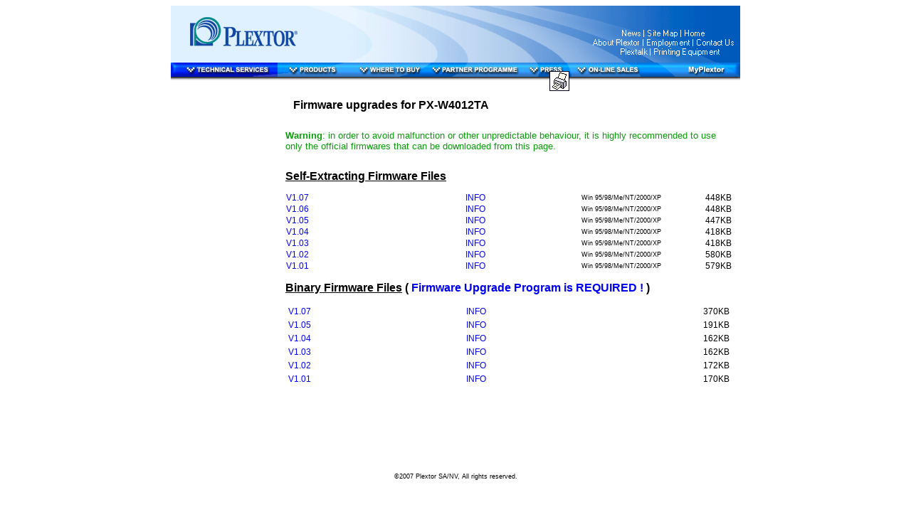

--- FILE ---
content_type: text/html; charset=utf-8
request_url: https://plextor-europe.com/technicalservices/downloads/firmw_4012TA.asp?choice=CD-Recorders
body_size: 2908
content:
<!DOCTYPE html PUBLIC "-//W3C//DTD HTML 4.01 Transitional//EN">
<html>
<head>
  <title>Software Downloads - Firmware upgrades for PX-W4012TA</title>
  <meta http-equiv="content-type" content="text/html; charset=utf-8">
  <meta name="keywords" content="drive,cd,cd-r,dvd,dvd+r,dvd-r,burner,recorder,plextor,rewriter,plexwriter,plexcombo">
  <meta name="description" content="Plextor is one of the leading global manufacturers of high reliability, high performance personal storage devices in the market. It is also one of the original pioneers of CD technology.">
  <meta name="abstract" content="Plextor Europe, based in Brussels Belgium, handles sales, marketing and technical support for the Eu">
  <meta http-equiv="Content-Language" content="EN">
  <meta name="distribution" content="Global">
  <script src="/scripts/browser.js" type="text/javascript" language="JavaScript"></script>
  <script src="/scripts/menu/menu.js" type="text/javascript" language="JavaScript"></script>
  <script src="/scripts/menu/menuinit.js" type="text/javascript" language="JavaScript"></script>
  <script src="/scripts/tree/tree.js" type="text/javascript" language="JavaScript"></script>
  <script src="/scripts/tree/techinit.js" type="text/javascript" language="JavaScript"></script>
  <script language="JavaScript" type="text/javascript">
  <!--
   nochild();
   sniffbrowser();
   preload("productsOn","/graphics/menu/technicalservices/products_on.gif");
   preload("productsOff","/graphics/menu/technicalservices/products_off.gif");
   preload("wheretobuyOn","/graphics/menu/technicalservices/wheretobuy_on.gif");
   preload("wheretobuyOff","/graphics/menu/technicalservices/wheretobuy_off.gif");
   preload("partnerProgrammeOn","/graphics/menu/technicalservices/partnerprogramme_on.gif");
   preload("partnerProgrammeOff","/graphics/menu/technicalservices/partnerprogramme_off.gif");
   preload("pressOn","/graphics/menu/technicalservices/press_on.gif");
   preload("pressOff","/graphics/menu/technicalservices/press_off.gif");
   preload("onlinesalesOn","/graphics/menu/technicalservices/onlinesales_on.gif");
   preload("onlinesalesOff","/graphics/menu/technicalservices/onlinesales_off.gif");
   preload("myPlextorOn","/graphics/menu/technicalservices/myplextor_on.gif");
   preload("myPlextorOff","/graphics/menu/technicalservices/myplextor_off.gif");
  //-->
  </script>
</head>
<body>
  <div id="printerfriendly" style="position:absolute; left:772px; top:100px; width:28px; height:28px; clip:rect(0,28,28,0); z-index:49; visibility: visible;">
    <a href="javascript:redir('/technicalservices/downloads/firmw_4012TA.asp?choice=CD-Recorders&language=English&printer=true');" rel="nofollow"><img name="printerImg" id="printerImg" src="/graphics/icons/printer.gif" width="28" height="28" alt="Click here for a printer-friendly version of this page" border="0"></a>
  </div>
  <div id="productsDropDiv" style="position:absolute; clip:rect(0,0,0,0); z-index:102; visibility: hidden;"></div>
  <div id="wheretobuyDropDiv" style="position:absolute; clip:rect(0,0,0,0); z-index:102; visibility: hidden;"></div>
  <div id="partnerProgrammeDropDiv" style="position:absolute; clip:rect(0,0,0,0); z-index:102; visibility: hidden;"></div>
  <div id="pressDropDiv" style="position:absolute; clip:rect(0,0,0,0); z-index:102; visibility: hidden;"></div>
  <div id="onlinesalesDropDiv" style="position:absolute; clip:rect(0,0,0,0); z-index:102; visibility: hidden;"></div>
  <div id="subMenuDiv" style="position:absolute; clip:rect(0,0,0,0); z-index:104; visibility: hidden;"></div>
  <div id="treeDiv" style="position:absolute; left:0; top:105; width:150; height:16; background-color:#FFFFFF;"></div>
  <script language="JavaScript" type="text/javascript">
  function initMenus()
  {
  setMenu('productsDropDiv');
  setMenu('wheretobuyDropDiv');
  setMenu('partnerProgrammeDropDiv');
  setMenu('technicalServicesDropDiv');
  setMenu('pressDropDiv');
  setMenu('onlinesalesDropDiv');
  }
  </script>
  <link href="/css/cd_crm.css" rel="stylesheet" type="text/css">
  <link href="/css/style.css" rel="stylesheet" type="text/css">
<noscript><b>Your browser does not have JavaScript enabled.<br>
  As a result, some features on this site might not work properly.</b></noscript>
  <table align="center" width="800" border="0" cellspacing="0" cellpadding="0" bgcolor="white">
    <tr>
      <td valign="top"><img src="/graphics/menu/all/top.gif" name="top" width="800" height="80" border="0" alt="Welcome to Plextor Europe" align="top" usemap="#topMap" id="top"></td>
    </tr>
    <tr>
      <td height="20" valign="bottom">
        <table width="100%" border="0" cellspacing="0" cellpadding="0">
          <tr>
            <td align="left" valign="top"><img src="/graphics/menu/technicalservices/technicalservices_visited.gif" name="technicalServices" width="150" height="25" alt="Technical Services" border="0" align="top" id="technicalServices"></td>
            <td align="left" valign="top"><a href="/products/all/products.asp" onmouseover="changeMenuImage(null,'products','productsOn','productsDropDiv'); mouseHover('products','productsDropDiv');" onfocus="if(this.blur)this.blur()" onmouseout="changeMenuImage(null,'products','productsOff','productsDropDiv');"><img src="/graphics/menu/technicalservices/products_off.gif" name="products" width="105" height="25" alt="Products" border="0" align="top" id="products"></a></td>
            <td align="left" valign="top"><a href="/wheretobuy/all/wheretobuy.asp" onmouseover="changeMenuImage(null,'wheretobuy','wheretobuyOn','wheretobuyDropDiv'); mouseHover('wheretobuy','wheretobuyDropDiv');" onfocus="if(this.blur)this.blur()" onmouseout="changeMenuImage(null,'wheretobuy','wheretobuyOff','wheretobuyDropDiv');"><img src="/graphics/menu/technicalservices/wheretobuy_off.gif" name="wheretobuy" width="105" height="25" alt="Where to buy" border="0" align="top" id="wheretobuy"></a></td>
            <td align="left" valign="top"><a href="/partnerprogramme/all/partnerprogramme.asp" onmouseover="changeMenuImage(null,'partnerProgramme','partnerProgrammeOn','partnerProgrammeDropDiv'); mouseHover('partnerProgramme','partnerProgrammeDropDiv');" onfocus="if(this.blur)this.blur()" onmouseout="changeMenuImage(null,'partnerProgramme','partnerProgrammeOff','partnerProgrammeDropDiv');"><img src="/graphics/menu/technicalservices/partnerprogramme_off.gif" name="partnerProgramme" width="135" height="25" alt="Partner Programme" border="0" align="top" id="partnerProgramme"></a></td>
            <td align="left" valign="top"><a href="/press/all/press.asp" onmouseover="changeMenuImage(null,'press','pressOn','pressDropDiv'); mouseHover('press','pressDropDiv');" onfocus="if(this.blur)this.blur()" onmouseout="changeMenuImage(null,'press','pressOff','pressDropDiv');"><img src="/graphics/menu/technicalservices/press_off.gif" name="press" width="65" height="25" alt="Press" border="0" align="top" id="press"></a></td>
            <td align="left" valign="top"><a href="/onlinesales/all/onlinesales.asp" onmouseover="changeMenuImage(null,'onlinesales','onlinesalesOn','onlinesalesDropDiv'); mouseHover('onlinesales','onlinesalesDropDiv');" onfocus="if(this.blur)this.blur()" onmouseout="changeMenuImage(null,'onlinesales','onlinesalesOff','onlinesalesDropDiv');"><img src="/graphics/menu/technicalservices/onlinesales_off.gif" name="onlinesales" width="105" height="25" alt="On-Line Sales" border="0" align="top" id="onlinesales"></a></td>
            <td align="left" valign="top"><img src="/graphics/menu/technicalservices/others.gif" name="nav" width="45" height="25" alt="" border="0" align="top" id="nav"></td>
            <td align="left" valign="top"><a href="" onmouseover="changeMenuImage(null,'myPlextor','myPlextorOn',null); mouseHover('myPlextor',null);" onfocus="if(this.blur)this.blur()" onmouseout="changeMenuImage(null,'myPlextor','myPlextorOff',null);"><img src="/graphics/menu/technicalservices/myplextor_off.gif" name="myPlextor" width="90" height="25" alt="MyPlextor" border="0" align="top" id="myPlextor"></a></td>
          </tr>
        </table>
      </td>
    </tr>
    <tr>
      <td height="500" valign="top">
        <table width="100%" border="0" cellspacing="0" cellpadding="0">
          <tr>
            <td width="160" align="left" valign="top"><img src="/graphics/menu/left_menu_blank.gif" width="132" height="1" alt="Menu" border="0"></td>
            <td width="640">
              <table width="630" border="0" cellpadding="0" cellspacing="0">
                <tr>
                  <td>
                    <br>
                    <h1>   Firmware upgrades for PX-W4012TA</h1>
<br>
                    <table border="0" cellspacing="0" cellpadding="1" width="630">
                      <tr>
                        <td>
                          <div id="firmwarewarning" name="firmwarewarning" class="textfwwarning">
                            <b>Warning</b>: in order to avoid malfunction or other unpredictable behaviour, it is highly recommended to use only the official firmwares that can be downloaded from this page.<br>
                            <br>
                          </div>
                          <h1><b><u>Self-Extracting Firmware Files</u></b></h1>
                          <p></p>
                          <table width="100%" border="0" cellspacing="0">
                            <tr>
                              <td class="download" width="40%"><a href="/download/ftp1/W4012A107.exe">V1.07</a></td>
                              <td class="download" width="20%"><a href="/technicalservices/downloads/firmw_4012TA_versions.asp?choice=CD-Recorders#4012TA-107">INFO</a></td>
                              <td class="os" align="center" width="30%">Win 95/98/Me/NT/2000/XP</td>
                              <td class="download" align="right" width="10%">448KB</td>
                            </tr>
                            <tr>
                              <td class="download" width="40%"><a href="/download/ftp1/W4012A106.exe">V1.06</a></td>
                              <td class="download" width="20%"><a href="/technicalservices/downloads/firmw_4012TA_versions.asp?choice=CD-Recorders#4012TA-106">INFO</a></td>
                              <td class="os" align="center" width="30%">Win 95/98/Me/NT/2000/XP</td>
                              <td class="download" align="right" width="10%">448KB</td>
                            </tr>
                            <tr>
                              <td class="download" width="40%"><a href="/download/ftp1/W4012A105.exe">V1.05</a></td>
                              <td class="download" width="20%"><a href="/technicalservices/downloads/firmw_4012TA_versions.asp?choice=CD-Recorders#4012TA-105">INFO</a></td>
                              <td class="os" align="center" width="30%">Win 95/98/Me/NT/2000/XP</td>
                              <td class="download" align="right" width="10%">447KB</td>
                            </tr>
                            <tr>
                              <td class="download" width="40%"><a href="/download/ftp1/W4012A104.exe">V1.04</a></td>
                              <td class="download" width="20%"><a href="/technicalservices/downloads/firmw_4012TA_versions.asp?choice=CD-Recorders#4012TA-104">INFO</a></td>
                              <td class="os" align="center" width="30%">Win 95/98/Me/NT/2000/XP</td>
                              <td class="download" align="right" width="10%">418KB</td>
                            </tr>
                            <tr>
                              <td class="download" width="40%"><a href="/download/ftp1/W4012A103.exe">V1.03</a></td>
                              <td class="download" width="20%"><a href="/technicalservices/downloads/firmw_4012TA_versions.asp?choice=CD-Recorders#4012TA-103">INFO</a></td>
                              <td class="os" align="center" width="30%">Win 95/98/Me/NT/2000/XP</td>
                              <td class="download" align="right" width="10%">418KB</td>
                            </tr>
                            <tr>
                              <td class="download" width="40%"><a href="/download/ftp1/W4012A102.exe">V1.02</a></td>
                              <td class="download" width="20%"><a href="/technicalservices/downloads/firmw_4012TA_versions.asp?choice=CD-Recorders#4012TA-102">INFO</a></td>
                              <td class="os" align="center" width="30%">Win 95/98/Me/NT/2000/XP</td>
                              <td class="download" align="right" width="10%">580KB</td>
                            </tr>
                            <tr>
                              <td class="download" width="40%"><a href="/download/ftp1/W4012A101.exe">V1.01</a></td>
                              <td class="download" width="20%"><a href="/technicalservices/downloads/firmw_4012TA_versions.asp?choice=CD-Recorders#4012TA-101">INFO</a></td>
                              <td class="os" align="center" width="30%">Win 95/98/Me/NT/2000/XP</td>
                              <td class="download" align="right" width="10%">579KB</td>
                            </tr>
                          </table>
                          <p></p>
                          <h1><b><u>Binary Firmware Files</u> ( <a href="/technicalservices/downloads/firmw_prog.asp?choice=Upgrade%20programs">Firmware Upgrade Program is REQUIRED !</a> )</b></h1>
                          <p></p>
                          <table width="100%" border="0" cellspacing="3">
                            <tr>
                              <td class="download" width="40%"><a href="/download/ftp1/W4012A107.zip">V1.07</a></td>
                              <td class="download" width="20%"><a href="/technicalservices/downloads/firmw_4012TA_versions.asp?choice=CD-Recorders#4012TA-107">INFO</a></td>
                              <td class="download" width="40%" align="right">370KB</td>
                            </tr>
                            <tr>
                              <td class="download" width="40%"><a href="/download/ftp1/W4012A105.zip">V1.05</a></td>
                              <td class="download" width="20%"><a href="/technicalservices/downloads/firmw_4012TA_versions.asp?choice=CD-Recorders#4012TA-105">INFO</a></td>
                              <td class="download" width="40%" align="right">191KB</td>
                            </tr>
                            <tr>
                              <td class="download" width="40%"><a href="/download/ftp1/W4012A104.zip">V1.04</a></td>
                              <td class="download" width="20%"><a href="/technicalservices/downloads/firmw_4012TA_versions.asp?choice=CD-Recorders#4012TA-104">INFO</a></td>
                              <td class="download" width="40%" align="right">162KB</td>
                            </tr>
                            <tr>
                              <td class="download" width="40%"><a href="/download/ftp1/W4012A103.zip">V1.03</a></td>
                              <td class="download" width="20%"><a href="/technicalservices/downloads/firmw_4012TA_versions.asp?choice=CD-Recorders#4012TA-103">INFO</a></td>
                              <td class="download" width="40%" align="right">162KB</td>
                            </tr>
                            <tr>
                              <td class="download" width="40%"><a href="/download/ftp1/W4012A102.zip">V1.02</a></td>
                              <td class="download" width="20%"><a href="/technicalservices/downloads/firmw_4012TA_versions.asp?choice=CD-Recorders#4012TA-102">INFO</a></td>
                              <td class="download" width="40%" align="right">172KB</td>
                            </tr>
                            <tr>
                              <td class="download" width="40%"><a href="/download/ftp1/W4012A101.zip">V1.01</a></td>
                              <td class="download" width="20%"><a href="/technicalservices/downloads/firmw_4012TA_versions.asp?choice=CD-Recorders#4012TA-101">INFO</a></td>
                              <td class="download" width="40%" align="right">170KB</td>
                            </tr>
                          </table>
                        </td>
                      </tr>
                    </table>
                  </td>
                </tr>
              </table>
<br>
              <br>
              <br>
              <br>
              <br>
              <br>
              <br>
              <br>
            </td>
          </tr>
          <tr>
            <td colspan="2" valign="bottom">
              <center>
                <span class="small">©2007 Plextor SA/NV, All rights reserved.</span>
              </center>
            </td>
          </tr>
        </table>
<map name="topMap">
          <area shape="rect" coords="20,19,195,69" href="/index.asp">
          <area shape="rect" coords="628,32,663,45" href="/all/news.asp">
          <area shape="rect" coords="666,32,714,45" href="/all/sitemap.asp?choice=CD-Recorders">
          <area shape="rect" coords="718,32,755,45" href="/index.asp">
          <area shape="rect" coords="588,45,661,59" href="/all/aboutplextor.asp">
          <area shape="rect" coords="665,45,732,59" href="/all/jobs.asp">
          <area shape="rect" coords="736,45,794,59" href="/all/contactus.asp">
          <area shape="rect" coords="630,59,671,72" href="">
          <area shape="rect" coords="675,59,775,72" href="http://www.skcj.co.jp/english/print/indexe.html">
        </map>
      </td>
    </tr>
  </table>
<script defer src="https://static.cloudflareinsights.com/beacon.min.js/vcd15cbe7772f49c399c6a5babf22c1241717689176015" integrity="sha512-ZpsOmlRQV6y907TI0dKBHq9Md29nnaEIPlkf84rnaERnq6zvWvPUqr2ft8M1aS28oN72PdrCzSjY4U6VaAw1EQ==" data-cf-beacon='{"version":"2024.11.0","token":"fdca5dab859844178ff6548ca14f0a3d","r":1,"server_timing":{"name":{"cfCacheStatus":true,"cfEdge":true,"cfExtPri":true,"cfL4":true,"cfOrigin":true,"cfSpeedBrain":true},"location_startswith":null}}' crossorigin="anonymous"></script>
</body>
</html>


--- FILE ---
content_type: text/css; charset=
request_url: https://plextor-europe.com/css/style.css
body_size: 238
content:
.navigation {  font-family: Verdana, Arial, Helvetica, sans-serif; font-size: 8pt; font-style: normal; font-weight: normal; color: #000000}
.whatsnew {  font-family: Verdana, Arial, Helvetica, sans-serif; font-size: 4pt; font-style: normal; font-weight: normal; color: #000000}
.text {  font-family: Verdana, Arial, Helvetica, sans-serif; font-size: 10pt}
.textfwwarning {  font-family: Verdana, Arial, Helvetica, sans-serif; font-size: 10pt; color: #0A9B0A}
.subtitle {  font-family: Verdana, Arial, Helvetica, sans-serif; font-size: 12pt; font-weight: normal}
.subtitleBold { font-family: Verdana, Arial, Helvetica, sans-serif; font-size: 12pt; font-weight: bold}
.subtitblues { font-family: Verdana, Arial, Helvetica, sans-serif; font-size: 13pt; font-weight: 400; color: #333399}
.subtitblue { font-family: Verdana, Arial, Helvetica, sans-serif; font-size: 15pt; font-weight: 600; color: #333399}
.subtitblues { font-family: Verdana, Arial, Helvetica, sans-serif; font-size: 13pt; font-weight: 400; color: #333399}
.subtitblueb { font-family: Verdana, Arial, Helvetica, sans-serif; font-size: 18pt; font-weight: 800; color: #333399}
.subtitblueg { font-family: Verdana, Arial, Helvetica, sans-serif; font-size: 18pt; font-weight: 600; color: #333399}
.tm {  font-family: Verdana, Arial, Helvetica, sans-serif; font-size: 6pt }
.leftnav {font-family: Arial, Helvetica, sans-serif;font-size: 11px;line-height: 13px;color: #000000;}
.specs {font-family: Arial, Helvetica, sans-serif;font-size: 11px;line-height: 13px;color: #CC0000;}
.navtext {font-family: Verdana, Arial, Helvetica, sans-serif;font-size: 11px;line-height: 14px;color: #000099;text-decoration: none;}
.promos {font-family: Arial, Helvetica, sans-serif;font-size: 11px;line-height: 13px;color: #000000;}
.bodytext {font-family: Arial, Helvetica, sans-serif;font-size: 12px;line-height: 14px;color: #333333;}
.header {font-family: Arial, Helvetica, sans-serif;font-size: 14px;line-height: 16px;font-weight: bold;color: #000099;}
.subhead {font-size: 12px;line-height: 14px;font-weight: bold;color: #000099;}
.small {font-family:Verdana,Arial,Helvetica,sans-serif;	font-size:xx-small;}
.smalltitle {font-family: Tahoma,Verdana,Arial,Helvetica,sans-serif;font-size:small;}
A {  text-decoration:none; }
A:visited:hover{color:#FF0000;}
.pointer {cursor:pointer;}
td {font-family: Verdana, Arial, Helvetica, sans-serif; font-size: 10pt}
td.download {font-family: Verdana, Arial, Helvetica, sans-serif; font-size: 9pt}
td.os {font-family: Verdana, Arial, Helvetica, sans-serif; font-size: 7pt}
td.sitemap {font-family: Verdana, Arial, Helvetica, sans-serif; font-size: 8pt}
h1 {font-family: Verdana, Arial, Helvetica, sans-serif; font-size: 12pt } 
h1.download {font-family: Verdana, Arial, Helvetica, sans-serif; font-size: 12pt} 
h3 {font-family: Verdana, Arial, Helvetica, sans-serif; font-size: 8pt; font-weight: normal}
p.ml-header {font-family:Verdana, Arial, Helvetica, sans-serif; font-size:7pt;font-weight:bold;}
p.ml-text {font-family:Verdana, Arial, Helvetica, sans-serif; font-size:7pt;}
a.ml-text {color:light-blue;font-family:Verdana, Arial, Helvetica, sans-serif; font-size:8pt;}
a.ml-text:hover {color:green;}
a.ml-text:active {color:red;}
a.ml-text:visited {color:blue;}

@media screen {div#printerfriendly {display:block;}}
@media print {div#printerfriendly {display:none;}}

--- FILE ---
content_type: application/x-javascript; charset=
request_url: https://plextor-europe.com/scripts/tree/techinit.js
body_size: 653
content:
addNode(10,"Support", "/technicalservices/all/support.asp");
addNode(20,"Technology", "/technicalservices/all/technology.asp");
addNode(30,"Downloads", "/technicalservices/all/downloads.asp");

addNode(1010,"Getting support", "/technicalservices/all/support.asp",10);
addNode(1020,"Returning drives", "/technicalservices/all/support.asp",10);
addNode(1030,"Product registration","/technicalservices/support/prodreg.asp",10);

addNode(3010,"Utilities","/technicalservices/downloads/utilities.asp",30);
addNode(3020,"Firmware upgrades","/technicalservices/all/downloads.asp",30);
addNode(3030,"Drivers","/technicalservices/all/downloads.asp",30);
addNode(3040,"Software","/technicalservices/all/downloads.asp",30);
addNode(3050,"SDK","/technicalservices/all/downloads.asp",30);

addNode(101010,"Contact support","/technicalservices/support/contact_support.asp",1010);
addNode(101020,"FAQ, tips and tricks","/technicalservices/support/tiptrick.asp",1010);
addNode(101030,"PX-Info utility","/technicalservices/support/infoprogram.asp",1010);

addNode(102010,"What to do","/technicalservices/support/todo.asp",1020);
addNode(102020,"Warranty information","/technicalservices/support/warranty.asp",1020);
addNode(102030,"Conditions","/technicalservices/support/conditions.asp",1020);
addNode(102040,"RMA Request","/technicalservices/support/rmainput.asp",1020);

addNode(2004,"Supported media","/technicalservices/technology/cdrmedia.asp",20);
addNode(2008,"Recording Software","/technicalservices/technology/recsoft_full.asp",20);
addNode(2012,"Digital Audio Extraction software","/technicalservices/technology/audiosoft.asp",20);
addNode(2016,"Macintosh support","/technicalservices/technology/mac.asp",20);
addNode(2020,"Linux support","/technicalservices/technology/linux.asp",20);
addNode(2024,"BURN-Proof","/technicalservices/technology/PlextorBurnproof.pdf",20);
addNode(2028,"PoweRec","/technicalservices/technology/PlextorPoweRec.pdf",20);
addNode(2032,"VariRec","/technicalservices/technology/PlextorVariRec.pdf",20);
addNode(2036,"CLV","/technicalservices/technology/PlextorCLV.pdf",20);
addNode(2040,"Zone CLV","/technicalservices/technology/PlextorZCLV.pdf",20);
addNode(2044,"CAV","/technicalservices/technology/PlextorCAV.pdf",20);
addNode(2048,"PCAV","/technicalservices/technology/PlextorPCAV.pdf",20);
addNode(2052,"Driver information","/technicalservices/technology/drivers.asp",20);
addNode(2056,"FAQ","/technicalservices/support/tiptrick.asp",20);
addNode(2060,"SCSI","/technicalservices/technology/scsi.asp",20);
addNode(2064,"PlexTools Professional","/technicalservices/technology/plextools.asp",20);
addNode(2068,"PX-Info","/technicalservices/support/infoprogram.asp",20);
addNode(2072,"CD-Text information","/technicalservices/technology/cdtext.asp",20);
addNode(2076,"USB","/technicalservices/technology/usb.asp",20);
addNode(2080,"The Process of Writing","/technicalservices/technology/The Process of Writing.pdf",20);
addNode(2084,"Buying a NAS","/technicalservices/technology/10QNAS.pdf",20);
addNode(2088,"Buying a Video Capture device","/technicalservices/technology/10QVideo.pdf",20);


addNode(302010,"CD-ROM drives (PX-40TS)","/technicalservices/downloads/firmw_40TS.asp",3020);
addNode(302020,"CD-Recorders","/technicalservices/downloads/firmw_cdrec.asp",3020);
addNode(302030,"DVD-ROM drives","/technicalservices/downloads/firmw_dvdrom.asp",3020);
addNode(302040,"DVD-Recorders","/technicalservices/downloads/firmw_dvdrec.asp",3020);
addNode(302045,"Harddisks","/technicalservices/downloads/firmw_hdd.asp",3020);
addNode(302050,"Upgrade programs","/technicalservices/downloads/firmw_prog.asp",3020);

addNode(303010,"USB drivers","/technicalservices/downloads/drivers_usb.asp",3030);
addNode(303020,"Digital video converters","/technicalservices/downloads/drivers_converters.asp",3030);

addNode(304010,"CD/DVD-Related Software","/technicalservices/downloads/cd_recording_software.asp",3040);
addNode(304020,"Video Editing Software","/technicalservices/downloads/video_editing_software.asp",3040);
addNode(304030,"Digital Video Convertors","/technicalservices/downloads/software_converters.asp",3040);
addNode(304040,"USB Memory","/technicalservices/downloads/software_usb_memory.asp",3040);

addNode(305010,"Digital Video convertors","/technicalservices/downloads/sdk_converters.asp",3050);



--- FILE ---
content_type: application/x-javascript; charset=
request_url: https://plextor-europe.com/scripts/tree/tree.js
body_size: 2479
content:
//  --------------------------------------------------------------------------
// |                   Copyright(C) 2004 Christophe Desmecht                  |
//  --------------------------------------------------------------------------
//
var treeStyle=1;
var tree=new Array();
var treeWidth=150;
var treeDividerWidth=treeWidth;
var treeDividerHeight=1;
var treeBlankDividerHeight="4";
var treeNavSelectedColor="#CAE7FA";
var treeBackColor="#FFFFFF";
var treeDividerColor="#094DAB";
var treeInit;
var tableBorder=0;
var treeBorder=0;
var treeBorderPad=0;
var treeBorderSpace=0;

// for sitemap only
var treeImgPath='/scripts/tree/img/';
var treeImgWidth=16;
var treeImgHeight=16;
var treeIconPath='/scripts/tree/icon/';
var treeIcon=new Array();
var treeIconWidth=16;
var treeIconHeight=16;
var treeImgPlus_urd='plus_urd.gif';
var treeImgPlus_ur='plus_ur.gif';
var treeImgMinus_urd='minus_urd.gif';
var treeImgMinus_ur='minus_ur.gif';
var treeImgNone_urd='none_urd.gif';
var treeImgNone_urd_back='none_urd_back.gif';
var treeImgNone_ur='none_ur.gif';
var treeImgNone_ud='none_ud.gif';

addIcon(1,"closedfolder.gif","openfolder.gif");
addIcon(2,"htmlpage.gif","htmlpage.gif");

function icon(id, collapsedFileName, expandedFileName)
{
 this.id = id;
 this.collapsedFileName=collapsedFileName;
 this.expandedFileName=expandedFileName;
}

function addIcon(id, collapsedFileName, expandedFileName)
{
 if (treeIcon != null)
  treeIcon[treeIcon.length]=new icon(id, collapsedFileName, expandedFileName);
}

function getIcon(iconId)
{
 if (treeIcon != null)
 {
  for (var i=0;i<treeIcon.length;i++)
  {
   if (treeIcon[i].id==iconId)
    return treeIcon[i];
  }
 }
 return false;
}

function node(id, value, link, parentId, iconNr)
{
 this.id=id;
 this.value=value;
 this.link=link;
 this.parentId=parentId;
 this.iconNr=iconNr;
 if (parentId != null && getNode(parentId) && getNode(parentId).level != null)
  this.level=getNode(parentId).level+1;
 else
  this.level=0;
 this.status="collapsed";
 this.changeStatus=changeNodeStatus;
 this.hasChildren=checkTreeChildren;
 this.isLastOfLevel=checkLastOfLevel;
 this.isVisible=checkVisible;
}

function addNode(id, value, link, parentId, iconNr)
{
 if (tree != null)
  tree[tree.length]=new node(id, value, link, parentId, iconNr);
}

function getNode(nodeId)
{
 if (tree != null)
 {
  for (var i=0;i<tree.length;i++)
  {
   if (tree[i].id==nodeId)
    return tree[i];
  }
 }
 return false;
}

function maxTreeLevel()
{
 if (tree != null && tree.length > 0)
 {
  var maxLevel=0;
  for (var i=0;i<tree.length;i++)
  {
   if (tree[i].level > maxLevel)
    maxLevel=tree[i].level;
  }
  return maxLevel;
 }
 return false;
}

function checkLastOfLevel()
{
 if (tree != null)
 {
  var selfFound=false;
  for (var i=0;i<tree.length;i++)
  {
   if (tree[i].level==this.level)
   {
    if (tree[i].id==this.id)
     selfFound=true;
    else if (selfFound && tree[i].parentId==this.parentId)
          return false;
   }
  }
  return true;
 }
}

function checkTreeChildren()
{
 if (tree != null)
  for (var i=0;i<tree.length;i++)
   if (tree[i].parentId==this.id)
    return true;
 return false;
}

function changeNodeStatus()
{
 if (this.status)
 {
  if (this.status=="collapsed")
   this.status="expanded";
  else
   this.status="collapsed";
 }
 else
  this.status="collapsed";
}

var choice;

function buildTree(layerId)
{
 if (layerId)
 {
  var updateString='<table cellspacing="'+treeBorderSpace+'" cellpadding="'+treeBorderPad+'" border="'+treeBorder+'"><tr><td>';
  if (tree != null)
  {
   choice=getQueryVar('choice');
   choice = unescape(choice);
   if (choice != "cappy_sez_its_undefined")
    openTreeNode(choice);
   for (var i=0;i<tree.length;i++)
    if (tree[i].parentId==null)
     updateString+=getHTML4node(i);
   updateString+='<div id="endTreeDiv" style="position:absolute"></div>';
  }
  updateString+='</td></tr></table>';
  writeToLayer(layerId, updateString);
  
  if (treeInit)
  {
   var tmpHeight;
   // DOM
   if (document.getElementById) tmpHeight=document.getElementById('endTreeDiv').offsetTop;
   // IE4+
   else if (document.all) tmpHeight=document.all['endTreeDiv'].offsetTop;
   // NS4
   else if (document.layers) tmpHeight=document.endTreeDiv.top;
   setTreeLayerHeight('treeDiv',tmpHeight);
  }
  treeInit=true;
 }
 return true;
}

function getHTML4node(nodeNr)
{
 var updateString='';
 if (tree != null)
 {
  var tmpNode=tree[nodeNr];
  var hasChildren=tmpNode.hasChildren();
  var isLast=tmpNode.isLastOfLevel();
  var icon=tmpNode.iconNr;
  var isTree=(treeStyle==2 || treeStyle==3);
  var treeIconEnabled=(treeStyle==3);
  updateString+='<table width="'+(treeWidth-(tmpNode.level * 16))+'" cellspacing="0" cellpadding="0" border="'+tableBorder+'"';
  if (!isTree && tmpNode.status=="expanded")
   updateString+=' bgColor="'+treeNavSelectedColor+'"';
  updateString+='>';
  if (!isTree && tmpNode.level==0)
  {
   updateString+='<tr><td colspan="2" width="'+treeDividerWidth+'" height="4" bgColor="';
   if (tmpNode.status=="expanded")
    updateString+=treeNavSelectedColor;
   else
    updateString+=treeBackColor;
   updateString+='"></td></tr>';
  }
  updateString+='<tr><td width="16" align="left" valign="top"';
  if (isTree)
  {
   if (!hasChildren && !isLast)
    updateString+=' background="'+treeImgPath+treeImgNone_urd_back+'"><img src="'+treeImgPath+treeImgNone_urd+'" width="'+treeImgWidth+'" height="'+treeImgHeight+'" border="0">';
   else
    updateString+='>';
  }
  else
  {
   updateString+='>';
  }
  if (isTree)
  {
   if (hasChildren)
   {
    updateString+='<a href="javascript:useTreeNode('+tmpNode.id+');"><img name="node'+tmpNode.id+'" src="'+treeImgPath;
    if (tmpNode.status=="collapsed")
     if (!isLast)
      updateString+=treeImgPlus_urd;
     else
      updateString+=treeImgPlus_ur;
    else
     if (!isLast)
      updateString+=treeImgMinus_urd;
     else
      updateString+=treeImgMinus_ur;
    updateString+='" width="'+treeImgWidth+'" height="'+treeImgHeight+'" border="0"></a>';
   }
   else
   {
    if (isLast)
     updateString+='<img name="node'+tmpNode.id+'" src="'+treeImgPath+treeImgNone_ur+'" width="'+treeImgWidth+'" heigh="'+treeImgHeight+'" border="0">';
   }
  }
  else
   if (tmpNode.level!=0)
    updateString+='&deg;';
  updateString+='</td><td width="'+(treeWidth-(tmpNode.level * 16))+'" height="16" valign="top" class="leftnav">';
  if (isTree && treeIconEnabled)
  {
   updateString+='<table cellpadding="0" cellspacing="0" border="0"><tr><td align="left" valign="top"><img src="'+treeIconPath;
   if (hasChildren)
   {
    if (tmpNode.status=="collapsed")
     if (icon!=null)
      updateString+=getIcon(icon).collapsedFileName;
     else
      updateString+=getIcon(1).collapsedFileName;
    else
     if (icon!=null)
      updateString+=getIcon(icon).expandedFileName;
     else
      updateString+=getIcon(1).expandedFileName;
   }
   else
    if (icon!=null)
     updateString+=getIcon(icon).collapsedFileName;
    else
     updateString+=getIcon(2).collapsedFileName;
   updateString+='" width="'+treeIconWidth+'" height="'+treeIconHeight+'"></td><td>&nbsp;';
  }
  if (!isTree && tmpNode.status=="expanded")
   updateString+='<b>'
  if (tmpNode.link != null)
  {
   updateString+='<a href="'+tmpNode.link;
   var reQuestionMark = new RegExp("\\?");
   if (tmpNode.link.search(reQuestionMark)==-1)
    updateString+='?';
   else
    updateString+='&';
   updateString+='choice='+recode(tmpNode.value)+'">';
  }
  else
   if (tmpNode.hasChildren())
    updateString+='<a href="'+getBaseUrl()+'?choice='+recode(tmpNode.value)+'">';
  updateString+=tmpNode.value;
  if (tmpNode.link != null)
   updateString+='</a>';
  if (!isTree && tmpNode.status=="expanded")
   updateString+='</b>'
  if (treeIconEnabled)
   updateString+='</td></tr></table>';
  updateString+='</td></tr>';
  if (hasChildren && tmpNode.status=="expanded")
  {
   updateString+='<tr><td align="left" valign="top"';
   if (isTree && !isLast)
    updateString+=' background="'+treeImgPath+treeImgNone_ud+'"';
   updateString+='>&nbsp;</td><td>';
   for (var j=0;j<tree.length;j++)
    if (tree[j].parentId==tmpNode.id)
     updateString+=getHTML4node(j);
   updateString+='</td></tr>';
  }
  if (!isTree && tmpNode.level==0)
  {
   updateString+='<tr><td colspan="2" width="'+treeDividerWidth+'" height="4"';
   if (!isTree && tmpNode.status=="expanded")
    updateString+=' bgColor="'+treeNavSelectedColor+'"';
   updateString+='></td></tr><tr><td colspan="2" width="'+treeDividerWidth+'" height="1" bgColor="'+treeDividerColor+'"></td></tr>';
  }
  updateString+='</table>';
 }
 return updateString;
}

function useTreeNode(nodeNr)
{
 if (tree != null)
 {
  var tmpNode=getNode(nodeNr);
  if (tmpNode)
  {
   tmpNode.changeStatus();
   buildTree('treeDiv');
  }
 }
}

function openTreeNode(nodeValue)
{
 if (tree != null)
 {
  for (var i=0;i<tree.length;i++)
  {
   if (tree[i].value==nodeValue)
   {
    if (tree[i].hasChildren && tree[i].status=="collapsed")
     useTreeNode(tree[i].id);
    var tmpParentId=tree[i].parentId;
    if (tmpParentId != null)
    {
     tmpNode=getNode(tmpParentId);
     if (tmpNode != null)
      openTreeNode(tmpNode.value);
    }
    return true;
   }
  }
 }
 return false
}

function setTreeLayerHeight(layerId,height)
{
 // DOM
 if (document.getElementById) layer = document.getElementById(layerId).style;
 // IE4+
 else if (document.all) layer = document.all[layerId].style;
 // NS4
 else if (document.layers) layer = document.layers[layerId];
 layer.height=height;
}

function getNumberOfVisibleNodes()
{
 var nodeCount=0;
 if (tree != null) 
  for (var i=0;i<tree.length;i++)
   if (tree[i].isVisible())
    nodeCount++;
 return nodeCount;
}

function checkVisible()
{
 if (this.parentId==null)
  return true;
 else
 {
  var tmpParent = getNode(this.parentId);
  return (tmpParent.status=="expanded" && tmpParent.isVisible());
 }
}

function getQueryVar(varName) 
{
 var qry = window.location.search.substring(1);
 var vars = qry.split("&");
 for (var i=0;i<vars.length;i++) 
 {
  var rSet = vars[i].split("=");
  if (rSet[0] == varName) 
   return rSet[1];
 }
 return "cappy_sez_its_undefined";
}

function getBaseUrl()
{
 var baseUrl = window.location.href.split("?");
 return baseUrl[0];
}

function recode(url)
{
 retUrl=url;
 retUrl=retUrl.replace(/\+/g,"%2B");
 retUrl=retUrl.replace(/ /g,"%20");
 return retUrl;
}

// the next function uses the preload function contained in browser.js, make sure to
// include it in your html
function preloadTreeImg(imgFile)
{
 // Using a dummy image object.
 // We don't need it, but we're forcing the browser to preload the image this way
 preload('dummy',treeImgPath+imgFile);
}

// the next function uses the preload function contained in browser.js, make sure to
// include it in your html
function preloadIcon(iconFile)
{
 // Using a dummy image object.
 // We don't need it, but we're forcing the browser to preload the image this way
 preload('dummy',treeIconPath+iconFile);
}


//  --------------------------------------------------------------------------
// | END OF FILE                                                              |
//  --------------------------------------------------------------------------